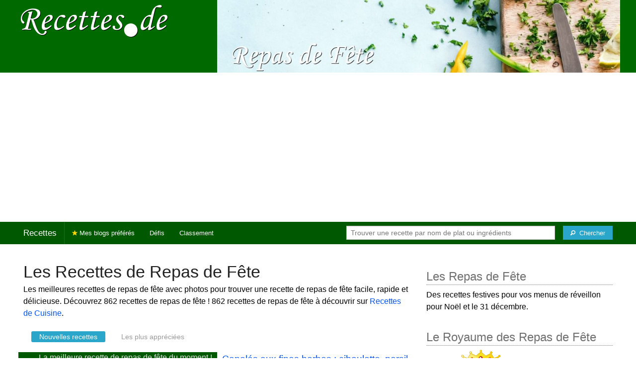

--- FILE ---
content_type: text/html; charset=UTF-8
request_url: https://recettes.de/repas-de-fete
body_size: 15803
content:
<!doctype html>
<html class="no-js" lang="fr">
  <head>
    <meta charset="utf-8" />
    <meta name="viewport" content="width=device-width, initial-scale=1.0" />
	<meta name="referrer" content="always" />
    <title>Recettes de Repas de Fête</title>
    <link rel="stylesheet" href="/foundation/css/foundation-plus-icons.min.css" />

<meta name="description" content="Les meilleures recettes de repas de fête avec photos pour trouver une recette de repas de fête facile, rapide et délicieuse. Découvrez 862 recettes de repas de fête ! Repas de fête #31: de la sauge, des ravioles et du chocolat, Canelés aux fines herbes : ciboulette, persil et au piment d'Espelette, 1 bouteille de champagne pour combien de personnes : 7 astuces incontournables pour vos repas de fête en famille..." />

<link href="https://plus.google.com/116476124193650671947/" rel="publisher" />
<meta property="fb:admins" content="706410516" />
<meta property="og:site_name" content="Recettes de Cuisine"/>

<link rel="next" href="https://recettes.de/repas-de-fete/2" />


<meta property="og:type" content="article"/>
<meta property="og:title" content="Recettes de Repas de Fête"/>
<meta property="og:url" content="https://recettes.de/repas-de-fete"/>
<meta property="og:image" content="https://recettes.de/images/tags/repas-de-fete/banner-title-photo-7.jpg"/>
<meta property="og:image" content="https://recettes.de/images/blogs/la-gourmandise-est-un-joli-defaut/repas-de-fete-31-de-la-sauge-des-ravioles-et-du-chocolat.320x240.jpg"/>
<meta property="og:image" content="https://recettes.de/images/blogs/cuisine-en-folie/caneles-aux-fines-herbes-ciboulette-persil-et-au-piment-d-espelette.640x480.jpg"/>
<meta property="og:image" content="https://recettes.de/images/blogs/savoure-la-vie/1-bouteille-de-champagne-pour-combien-de-personnes-7-astuces-incontournables-pour-vos-repas-de-fete-en-famille-442.640x480.jpg"/>

<meta property="og:description" content="Les meilleures recettes de repas de fête avec photos pour trouver une recette de repas de fête facile, rapide et délicieuse. Découvrez 862 recettes de repas de fête ! Repas de fête #31: de la sauge, des ravioles et du chocolat, Canelés aux fines herbes : ciboulette, persil et au piment d'Espelette, 1 bouteille de champagne pour combien de personnes : 7 astuces incontournables pour vos repas de fête en famille..."/>

<meta name="flattr:id" content="w1rkv6">



<script type="text/javascript" src="https://cache.consentframework.com/js/pa/28312/c/gPgO1/stub" referrerpolicy="unsafe-url" charset="utf-8"></script>
<script type="text/javascript" src="https://choices.consentframework.com/js/pa/28312/c/gPgO1/cmp" referrerpolicy="unsafe-url" charset="utf-8" async></script>


<script async src="https://pagead2.googlesyndication.com/pagead/js/adsbygoogle.js?client=ca-pub-5891878395074432"
     crossorigin="anonymous"></script>


<style type="text/css" media="all">

.full-width{
max-width: 100% !important;
	.row{
	  margin: 0 auto;
	  max-width: 62.5rem;
	  background: inherit;
	}  
}


a, a:hover, a:visited {
	color: #0053f9;
}

a.button {
	color:white;
}

a:hover { text-decoration:underline}

body { color: #000000 }

h1 {
  font-size: 1.6875rem; }

h2 {
  font-size: 1.375rem; }

h3 {
  font-size: 1.375rem; }

h4 {
  font-size: 1.125rem; }

h5 {
  font-size: 1.125rem; }

h6 {
  font-size: 1rem; }

@media only screen and (min-width: 40em) {
#q1 { min-width:20em}
}

@media only screen and (min-width: 50em) {
#q1 { min-width:25em}
}

@media only screen and (min-width: 60em) {
#q1 { min-width:30em}
}
  
@media only screen and (min-width: 80em) {

  .full-width {
	padding-left:2em;
	padding-right:2em;
  }
  
  .top-bar {
	padding-left:2em;
	padding-right:2em;  
  }
  
  #q { min-width:40em}
  
#side { max-width:480px }  

}  

  
@media only screen and (min-width: 40.063em) {


h1, h2, h3, h4, h5, h6 {
    line-height: 1.4; }

h1 {
    font-size: 2.125rem; }

h2 {
    font-size: 2rem; }

.news h3 {
    font-size: 1.4375rem; }
	
h3 {
	font-size: 1.375rem; }	

h4 {
    font-size: 1.4375rem; }

h5 {
    font-size: 1.125rem; }

h6 {
    font-size: 1rem; }
}


.top-bar.expanded .title-area {
      background: #005800;
}

nav#top-bar {
  margin-bottom: 1rem;
}
	  
#search_button {
margin-left:1rem;
}

#site_logo { margin:10px; }

@media only screen and (max-width: 340px) {
#site_logo { margin:0px; margin-bottom:2px; }
}

h1 {
	margin:0;
}

#side h3 {
	margin-top:2rem;
	border-bottom: 1px dotted #6f6f6f;
	font-size:1.5rem;
	color: #6f6f6f;
}

.dark {
	background-color: #005800;
	color:#ddd;
}

footer {
	margin-top:1rem;
	border-top:1rem solid #006a00;
	font-size:0.8rem;
}

footer li {
	margin-top:1rem;
	margin-bottom:1rem;
	font-size:0.8rem;	
}

.dark a, .dark a:visited {
	color:#fff;
}

.top-bar {
	background-color:#005800;
	margin-bottom:2rem;
}

#img_source {
	color:#ccc;
	background:transparent;
	padding:10px;
	font-size:0.8rem;	
}

#img_source a, #img_source a:visited {
	color:#fff;
}

.button {
	background-color:#006a00;
}

.button:hover {
	background-color:#005800;
}

h1, h2, h3, h4, h5, h6 { font-family: Arial, 'Helvetica Neue', Helvetica, sans-serif; }



@media only screen and (min-width: 40.063em) and (max-width:60em) {
h1 { font-size: 1.8rem }
h2 { font-size: 1.5rem }
}

@media only screen and (max-width:800px) {
h1 { font-size: 1.5rem }
.news_description { font-size: 0.9rem }
}

@media only screen and (max-width:400px) {
h1 { font-size: 1.4rem }
h3 {
    font-size: 1.2rem; }
}
.news h3 {
    font-size: 1.2rem; }
}
div.rateit
{
    display: -moz-inline-box;
    display: inline-block;
    position: relative;
    -webkit-user-select: none;
    -khtml-user-select: none;
    -moz-user-select: none;
    -o-user-select: none;
    -webkit-touch-callout: none;
}

div.rateit div.rateit-range
{
    position: relative;
    display: -moz-inline-box;
    display: inline-block;
    background: url(/js/rateit/star.png);
    height: 16px;
}

/* for IE 6 */
* html div.rateit, * html div.rateit div.rateit-range
{
    display: inline;
}

/* for IE 7 */
* + html div.rateit, * + html div.rateit div.rateit-range
{
    display: inline;
}

div.rateit div.rateit-hover, div.rateit div.rateit-selected
{
    position: absolute;
    left: 0px;
}

div.rateit div.rateit-hover-rtl, div.rateit div.rateit-selected-rtl
{
    left: auto;
    right: 0px;
}

div.rateit div.rateit-hover
{
    background: url(/js/rateit/star.png) left -32px;
}

div.rateit div.rateit-hover-rtl
{
    background-position: right -32px;
}

div.rateit div.rateit-selected
{
    background: url(/js/rateit/star.png) left -16px;
}

div.rateit div.rateit-selected-rtl
{
    background-position: right -16px;
}

div.rateit div.rateit-preset
{
    background: url(/js/rateit/star.png) left -48px;
}

div.rateit div.rateit-preset-rtl
{
    background: url(/js/rateit/star.png) left -48px;
}

div.rateit div.rateit-reset
{
    background: url(/js/rateit/delete.gif) 0 0;
    width: 16px;
    height: 16px;
    display: -moz-inline-box;
    display: inline-block;
    float: left;
}

div.rateit div.rateit-reset:hover
{
    background-position: 0 -16px;
}

.rateit {
	display:inline;
}

#options {
	margin-bottom:1rem;
}
		
.news {
	line-height:normal;
}

.news h3 {
	line-height:110%;
}
		
.buttonlike a { position:absolute;bottom:0px;margin-bottom:0px;width:100%;text-align:center;}

.news_by_date { border-bottom: 1px solid #ddd; margin-top:20px; margin-bottom:5px; font-size:0.9rem; line-height:120%; }
.news_date { display:inline-block;min-width:6rem; }
.news_site {  }
.news_tags { margin-left:0px; border-top: 1px solid #ddd; margin-top:5px; font-size:0.9rem; margin-bottom:0px; }		
.news_tags li {
	margin-left:0;
	margin-right:1.5rem;
}

ul.pagination li { margin-bottom:1rem }

@media only screen and (max-width:400px) {
.subscribe { margin-right:1rem;}
.news_site { }
.news_tags { line-height:2.5; margin-right:2rem; }
}

.like a > i {
	color:#ccc;
	text-shadow: 0 0 1px #fff;
}

.buttonlike a > i {
	font-size:1rem;
}

.like a:hover > i {
	color:red;
	text-shadow: 0 0 5px #fff,0 0 10px #fff,0 0 15px red,0 0 20px red, 0 0 30px red;
}

.like a:hover {
}

a.liked > i {
	color:red;
}

a.liked:hover > i {
}

.subscribe a {
	cursor:pointer;
	cursor:hand;
	color:#ddd;
	text-shadow: 0 0 1px #333;
}		

.subscribe a:hover {
	color:gold;
	text-shadow: 0 0 5px #fff,0 0 10px #fff,0 0 15px #fff,0 0 20px gold,0 0 30px gold;
}

a.subscribed {
	color:gold;
	text-shadow:none;
}

.news_by_date i {
	font-size:1rem;
}

#news_info { padding-right:15px; }
#options {
	margin-top:20px;
}

#sort_options {float: left; padding:3px;}

#space {
	width:220px;height:30px;float:left;
}

#display { float:left; }

a.news_link:visited {color:#400080; }

#pages {
	clear:both;
	font-size:18px;
	padding-top:10px;
}
#pages div {margin-left:5px; display:inline;}
#current_page {font-weight:bold;}
#breadcrumbs {clear:both;padding-top:20px;padding-bottom:2rem;}
#breadcrumbs div {display:inline}

#frontpage_li {
	padding-bottom:10px;
	margin-bottom:10px;
}
		


.tag_cloud a {
display:inline-block;
padding:0.4rem 0.5rem;
}

</style>

<!-- Google tag (gtag.js) -->
<script async src="https://www.googletagmanager.com/gtag/js?id=G-Y0JE2WPFDN"></script>
<script>
  window.dataLayer = window.dataLayer || [];
  function gtag(){dataLayer.push(arguments);}
  gtag('js', new Date());

  gtag('config', 'G-Y0JE2WPFDN');
</script>


	
</head>

<body itemscope itemtype="http://schema.org/WebPage">



<div class="row full-width collapse hide-for-small-only" style="max-width: 100% !important;background-color:#006a00">
	<div class="large-4 columns">
		<div class="row collapse">
			<div class="small-12 medium-6 large-12 columns">
		<a href="https://recettes.de/cuisine" title="Recettes de cuisine"><img id="site_logo" src="/images/misc/recettes-de.592x130.png" width="296" height="65" alt="Recettes de cuisine" /></a>

			</div>
			<div class="small-12 medium-6 large-12 columns hide-for-small-only">		
				
			</div>
		</div>

	</div>
	<div class="large-8 columns">
		<a id="img_link" href="/repas-de-fete"><img id="foundation_banner" src="/images/tags/repas-de-fete/banner-title-photo-7.jpg" alt="Recettes de Repas de Fete" width="1000" height="180" />
</a>
	</div>
</div>

<nav class="top-bar" data-topbar role="navigation" id="top-bar">
	<ul class="title-area">
		<li class="name" style="background-color:#005800;">
			<h2><a href="/cuisine" title="Les recettes de cuisine de tous les blogs">Recettes</a></h2>
		</li>
		<!-- Remove the class "menu-icon" to get rid of menu icon. Take out "Menu" to just have icon alone -->
		<li class="toggle-topbar menu-icon" style="background-color:#005800;"><a href="#"><span>Menu</span></a></li>
	</ul>

	<section class="top-bar-section">
	<!-- Right Nav Section -->
	<ul>
		<li class="has-form right show-for-medium-up" style="background-color:#005800;">
			<div class="row collapse">
				<form action="/cgi/search.pl" id="search1">
					<ul><li style="background-color:#005800;">
						<input type="text" placeholder="Trouver une recette par nom de plat ou ingrédients" name="q" id="q1">
					</li><li style="background-color:#005800;">
					
						<button type="submit" id="search_button" aria-label="Chercher"><i class="fi-magnifying-glass"></i><span class="show-for-large-up">&nbsp;&nbsp;Chercher</span></button>
					</li></ul>
				</form>
			</div>
		</li>
		<li class="has-form show-for-small-only" style="background-color:#005800;">
			<div class="row collapse">
				<form action="/cgi/search.pl" id="search2">
					<div class="large-8 small-8 columns">
						<input type="text" placeholder="Trouver une recette" name="q" id="q2">
					</div>
					<div class="large-4 small-4 columns">
						<button type="submit" aria-label="Chercher"><i class="fi-magnifying-glass"></i></button>
					</div>
				</form>
			</div>
		</li>			
	</ul>

	<!-- Left Nav Section -->	
	<ul class="left">
		<li class="divider"></li>
		<li><a href="/mes-blogs-preferes" title="Les recettes de cuisine de mes blogs préférés" style="background-color:#005800;"><i class="fi-star" style="color:gold"></i> Mes blogs préférés</a></li>
		<li class="show-for-large-up"><a href="/defis-cuisine" title="Les défis cuisine" style="background-color:#005800;">Défis</a></li>
		<li class="show-for-large-up"><a href="/blogs-cuisine" title="La liste de tous les blogs cuisine francophones" style="background-color:#005800;">Classement</a></li>
	</ul>
	</section>
</nav>



<div class="row full-width" style="max-width: 100% !important">
	<div class="small-12 medium-6 large-8 columns" style="margin-top:1rem;">







<div class="row">

	<div class="small-12 columns">
<h1 id="title">Les Recettes de Repas de Fête</h1>
<div class="hide-for-small-only">
<div>Les meilleures recettes de repas de fête avec photos pour trouver une recette de repas de fête facile, rapide et délicieuse. Découvrez 862 recettes de repas de fête ! 862 recettes de repas de fête à découvrir sur <a href="/cuisine">Recettes de Cuisine</a>.</div>

</div>
	</div>

</div>

<div class="row">

	<div class="small-12 medium-12 large-12 columns hide-for-small-only">
<p></p>
	</div>

	<div class="small-12 medium-12 large-12 columns show-for-large-up">
<dl class="sub-nav">
<dt><dt>
<dd class="active"><a href="#">Nouvelles recettes</a></dd>
<dd><a href="/repas-de-fete/top">Les plus appréciées</a></dd>
</dl>
	</div>
</div>



		
<ul id="news_items" class="news1 small-block-grid-1 medium-block-grid-1 large-block-grid-2">

<li class="dark news" id="frontpage_li">
<div id="frontpage" itemscope itemtype="http://schema.org/Recipe">
<div id="frontpage_title" class="right" style="margin-top:2px;margin-bottom:4px">La meilleure recette de repas de fête du moment !</div>
<h3 class="news_title" style="clear:right"><a href="https://la-gourmandiseest-un-jolidefaut.com/2021/11/repas-de-fete-31-de-la-sauge-des-ravioles-et-du-chocolat.html" title="Repas de fête #31: de la sauge, des ravioles et du chocolat de la gourmandise est un joli defaut" rel="nofollow" class="url fn item news_title" itemprop="name">Repas de fête #31: de la sauge, des ravioles et du chocolat</a></h3>
<div class="left" style="position:relative;margin-right:15px;">
<a href="https://la-gourmandiseest-un-jolidefaut.com/2021/11/repas-de-fete-31-de-la-sauge-des-ravioles-et-du-chocolat.html" title="Repas de fête #31: de la sauge, des ravioles et du chocolat de la gourmandise est un joli defaut" rel="nofollow">
<img itemprop="image" src="/images/blogs/la-gourmandise-est-un-joli-defaut/repas-de-fete-31-de-la-sauge-des-ravioles-et-du-chocolat.320x240.jpg" width="320" height="240" alt="Repas de fête #31: de la sauge, des ravioles et du chocolat" class="photo news_image_320" />

</a>
<span class="like buttonlike"><a class="button small" id="like_la-gourmandise-est-un-joli-defaut.1801" href="#"><i class="fi-heart"></i> Ajouter à mon carnet de recettes</a></span>
</div>
<div class="news_by_date">
<span class="news_date hide-for-small-only"><i class="fi-calendar"></i>&nbsp;30/12/21 <i class="fi-clock"></i>&nbsp;07:00</span><meta itemprop="datePublished" content="2021-12-30"><br/>
<span class="news_site"><span class="subscribe"><a class="blog_la-gourmandise-est-un-joli-defaut" href="#" title="S'abonner"><i class="fi-star"></i></a></span> <a href="/la-gourmandise-est-un-joli-defaut" class="author" itemprop="author" style="color:#009000">la gourmandise est un joli defaut</a></span>
</div>
<span class="news_description summary" itemprop="description">Des crostini au bellota et à la sauge...</span>

<div>
<div itemprop="aggregateRating" itemscope itemtype="http://schema.org/AggregateRating">

<div class="rateit" data-id="la-gourmandise-est-un-joli-defaut.1801" data-rateit-value="1" data-rateit-step="1" data-rateit-ispreset="true" style="background-color:white; background-color: rgba(255,255,255,0.9); color:black; padding:2px;"></div>
    <span itemprop="ratingValue">1</span>/5, <span itemprop="reviewCount">1</span> vote<span class="yourvote"> - votez pour ajouter à votre carnet</span>

</div>
</div>
</div>
</li>



<li class="news">
<h3 class="fn news_title"><a href="https://cuisinenfolie.blogspot.com/2026/01/caneles-aux-fines-herbes-ciboulette.html" title="Canelés aux fines herbes : ciboulette, persil et au piment d'Espelette de cuisine en folie" class="url" rel="nofollow">Canelés aux fines herbes : ciboulette, persil et au piment d'Espelette</a>
- <span class="inlinelike like"><a id="like_cuisine-en-folie.2407" href="#" title="Ajouter à mon carnet de recettes"><i class="fi-heart"></i></a></span>
</h3>
<div class="left" style="position:relative;margin-right:15px;">
<a href="https://cuisinenfolie.blogspot.com/2026/01/caneles-aux-fines-herbes-ciboulette.html" title="Canelés aux fines herbes : ciboulette, persil et au piment d'Espelette de cuisine en folie" class="url" rel="nofollow">
<img src="/images/blogs/cuisine-en-folie/caneles-aux-fines-herbes-ciboulette-persil-et-au-piment-d-espelette.160x120.jpg" srcset="/images/blogs/cuisine-en-folie/caneles-aux-fines-herbes-ciboulette-persil-et-au-piment-d-espelette.320x240.jpg 2x" width="160" height="120" alt="Canelés aux fines herbes : ciboulette, persil et au piment d'Espelette" class="photo news_image_160" />

</a>
</div>
<div class="news_by_date">
<span class="news_site"><span class="subscribe hide-for-small-only"><a class="blog_cuisine-en-folie" href="#" title="S'abonner"><i class="fi-star"></i></a></span> <a href="/cuisine-en-folie" class="author" style="color:#9ccdd3">cuisine en folie</a></span>
<span class="news_date hide-for-small-only"><i class="fi-calendar"></i>&nbsp;25/01/26 <i class="fi-clock"></i>&nbsp;17:29</span>
</div>
<span class="news_description summary">Très bons ces petits canelés saléssympa à déguster lors d'un apéritif ou en entrée d'un repas festif avec une bonne salade simples à réaliser, ils sont croustillants à l'extérieur et moelleux à l'intérieurvous pouvez en faire à l'avance et les servir le...</span>
<ul class="news_tags inline-list hide-for-small-only"><li><a href="/entrees" class="tag" rel="tag" style="color:#006a00">Entrées</a></li>
<li><a href="/repas-de-fete" class="tag" rel="tag" style="color:#006a00">Repas de Fête</a></li>
<li><a href="/piment" class="tag" rel="tag" style="color:#006a00">Piment</a></li>
<li><a href="/huile-d-olive" class="tag" rel="tag" style="color:#54212b">Huile d'olive</a></li>
<li><a href="/piment-d-espelette" class="tag" rel="tag" style="color:#006a00">Piment d'Espelette</a></li>
<li><a href="/fines-herbes" class="tag" rel="tag" style="color:#006a00">Fines herbes</a></li>
<li><a href="/ciboulette" class="tag" rel="tag" style="color:#006a00">Ciboulette</a></li>
<li><a href="/persil" class="tag" rel="tag" style="color:#006a00">Persil</a></li>
</ul>
</li>
			
<li class="news">
<h3 class="fn news_title"><a href="https://www.savourelavie.com/1-bouteille-de-champagne-pour-combien-de-personnes/" title="1 bouteille de champagne pour combien de personnes : 7 astuces incontournables pour vos repas de fête en famille de Savoure la vie!" class="url" rel="nofollow">1 bouteille de champagne pour combien de personnes : 7 astuces incontournables pour vos repas de fête en famille</a>
- <span class="inlinelike like"><a id="like_savoure-la-vie.442" href="#" title="Ajouter à mon carnet de recettes"><i class="fi-heart"></i></a></span>
</h3>
<div class="left" style="position:relative;margin-right:15px;">
<a href="https://www.savourelavie.com/1-bouteille-de-champagne-pour-combien-de-personnes/" title="1 bouteille de champagne pour combien de personnes : 7 astuces incontournables pour vos repas de fête en famille de Savoure la vie!" class="url" rel="nofollow">
<img src="/images/blogs/savoure-la-vie/1-bouteille-de-champagne-pour-combien-de-personnes-7-astuces-incontournables-pour-vos-repas-de-fete-en-famille-442.160x120.jpg" srcset="/images/blogs/savoure-la-vie/1-bouteille-de-champagne-pour-combien-de-personnes-7-astuces-incontournables-pour-vos-repas-de-fete-en-famille-442.320x240.jpg 2x" width="160" height="120" alt="1 bouteille de champagne pour combien de personnes : 7 astuces incontournables pour vos repas de fête en famille" class="photo news_image_160" />

</a>
</div>
<div class="news_by_date">
<span class="news_site"><span class="subscribe hide-for-small-only"><a class="blog_savoure-la-vie" href="#" title="S'abonner"><i class="fi-star"></i></a></span> <a href="/savoure-la-vie" class="author" style="color:#009000">Savoure la vie!</a></span>
<span class="news_date hide-for-small-only"><i class="fi-calendar"></i>&nbsp;06/07/25 <i class="fi-clock"></i>&nbsp;22:18</span>
</div>
<span class="news_description summary">Lors de vos prochains événements festifs, maîtriser le nombre de verres par bouteille de champagne devient un atout stratégique pour réussir vos réceptions. Entre calculs de portions, formats de bouteilles et anticipation des quantités, votre objectif est...</span>
<ul class="news_tags inline-list hide-for-small-only"><li><a href="/repas-de-fete" class="tag" rel="tag" style="color:#006a00">Repas de Fête</a></li>
<li><a href="/champagne" class="tag" rel="tag" style="color:#006a00">Champagne</a></li>
<li><a href="/famille" class="tag" rel="tag" style="color:#006a00">Famille</a></li>
<li><a href="/fetes" class="tag" rel="tag" style="color:#006a00">Fêtes</a></li>
</ul>
</li>
			
<li class="news">
<h3 class="fn news_title"><a href="https://www.laminutegourmandeparis.com/post/canard-laque-chinois-miel" title="Authentique de canard laqué chinois au miel pour un repas de fête de La minute gourmande" class="url" rel="nofollow">Authentique de canard laqué chinois au miel pour un repas de fête</a>
- <span class="inlinelike like"><a id="like_la-minute-gourmande.286" href="#" title="Ajouter à mon carnet de recettes"><i class="fi-heart"></i></a></span>
</h3>
<div class="left" style="position:relative;margin-right:15px;">
<a href="https://www.laminutegourmandeparis.com/post/canard-laque-chinois-miel" title="Authentique de canard laqué chinois au miel pour un repas de fête de La minute gourmande" class="url" rel="nofollow">
<img src="/images/blogs/la-minute-gourmande/authentique-de-canard-laque-chinois-au-miel-pour-un-repas-de-fete-286.160x120.jpg" srcset="/images/blogs/la-minute-gourmande/authentique-de-canard-laque-chinois-au-miel-pour-un-repas-de-fete-286.320x240.jpg 2x" width="160" height="120" alt="Authentique de canard laqué chinois au miel pour un repas de fête" class="photo news_image_160" />

</a>
</div>
<div class="news_by_date">
<span class="news_site"><span class="subscribe hide-for-small-only"><a class="blog_la-minute-gourmande" href="#" title="S'abonner"><i class="fi-star"></i></a></span> <a href="/la-minute-gourmande" class="author" style="color:#009000">La minute gourmande</a></span>
<span class="news_date hide-for-small-only"><i class="fi-calendar"></i>&nbsp;04/06/25 <i class="fi-clock"></i>&nbsp;12:04</span>
</div>
<span class="news_description summary"><b>Préparation : <meta itemprop="prepTime" content="PT1H">1h - Cuisson : <meta itemprop="cookTime" content="PT1H">1h</b> Le canard laqué chinois au miel est un plat majestueux qui trône fièrement sur les tables festives depuis des siècles. Lune de miel présente son canard laqué chinois au miel ... Lire la suite </span>
<ul class="news_tags inline-list hide-for-small-only"><li><a href="/repas-de-fete" class="tag" rel="tag" style="color:#006a00">Repas de Fête</a></li>
<li><a href="/canard-laque" class="tag" rel="tag" style="color:#006a00">Canard laqué</a></li>
<li><a href="/chinois" class="tag" rel="tag" style="color:#006a00">Chinois</a></li>
<li><a href="/canard" class="tag" rel="tag" style="color:#006a00">Canard</a></li>
<li><a href="/fetes" class="tag" rel="tag" style="color:#006a00">Fêtes</a></li>
<li><a href="/miel" class="tag" rel="tag" style="color:#006a00">Miel</a></li>
</ul>
</li>
			
<li class="news">
<h3 class="fn news_title"><a href="https://cuisinenfolie.blogspot.com/2024/12/risotto-aux-bolets-et-son-boudin-blanc.html" title="Risotto aux bolets et son boudin blanc avec éclats de truffe noire du Périgord de cuisine en folie" class="url" rel="nofollow">Risotto aux bolets et son boudin blanc avec éclats de truffe noire du Périgord</a>
- <span class="inlinelike like"><a id="like_cuisine-en-folie.2288" href="#" title="Ajouter à mon carnet de recettes"><i class="fi-heart"></i></a></span>
</h3>
<div class="left" style="position:relative;margin-right:15px;">
<a href="https://cuisinenfolie.blogspot.com/2024/12/risotto-aux-bolets-et-son-boudin-blanc.html" title="Risotto aux bolets et son boudin blanc avec éclats de truffe noire du Périgord de cuisine en folie" class="url" rel="nofollow">
<img src="/images/blogs/cuisine-en-folie/risotto-aux-bolets-et-son-boudin-blanc-avec-eclats-de-truffe-noire-du-perigord-2288.160x120.jpg" srcset="/images/blogs/cuisine-en-folie/risotto-aux-bolets-et-son-boudin-blanc-avec-eclats-de-truffe-noire-du-perigord-2288.320x240.jpg 2x" width="160" height="120" alt="Risotto aux bolets et son boudin blanc avec éclats de truffe noire du Périgord" class="photo news_image_160" />

</a>
</div>
<div class="news_by_date">
<span class="news_site"><span class="subscribe hide-for-small-only"><a class="blog_cuisine-en-folie" href="#" title="S'abonner"><i class="fi-star"></i></a></span> <a href="/cuisine-en-folie" class="author" style="color:#9ccdd3">cuisine en folie</a></span>
<span class="news_date hide-for-small-only"><i class="fi-calendar"></i>&nbsp;30/12/24 <i class="fi-clock"></i>&nbsp;06:30</span>
</div>
<span class="news_description summary">Une recette déjà éditée il y a quelques années mais qui mérite un retour Et de plus idéale pour vos repas de fêtes c'est la fin de l'année, faites-vous plaisir en vous offrant The champignon ...la Tuber Melanosporum j'ai nommé la truffe ! au parfum incomparableJe...</span>
<ul class="news_tags inline-list hide-for-small-only"><li><a href="/repas-de-fete" class="tag" rel="tag" style="color:#006a00">Repas de Fête</a></li>
<li><a href="/champignons" class="tag" rel="tag" style="color:#006a00">Champignons</a></li>
<li><a href="/italie" class="tag" rel="tag" style="color:#058c00">Italie</a></li>
<li><a href="/oignons" class="tag" rel="tag" style="color:#006a00">Oignons</a></li>
<li><a href="/huile-d-olive" class="tag" rel="tag" style="color:#54212b">Huile d'olive</a></li>
<li><a href="/boudin-blanc" class="tag" rel="tag" style="color:#006a00">Boudin blanc</a></li>
<li><a href="/risotto" class="tag" rel="tag" style="color:#8889d3">Risotto</a></li>
<li><a href="/bolets" class="tag" rel="tag" style="color:#006a00">Bolets</a></li>
<li><a href="/truffes" class="tag" rel="tag" style="color:#006a00">Truffes</a></li>
<li><a href="/boudin" class="tag" rel="tag" style="color:#006a00">Boudin</a></li>
</ul>
</li>
			
<li class="news">
<h3 class="fn news_title"><a href="https://senga50.canalblog.com/2024/12/repas-de-fete-a-l-italienne.html" title="Repas de fête à l'italienne de cuisine des bonheurs de  Senga" class="url" rel="nofollow">Repas de fête à l'italienne</a>
- <span class="inlinelike like"><a id="like_cuisine-des-bonheurs-de-senga.654" href="#" title="Ajouter à mon carnet de recettes"><i class="fi-heart"></i></a></span>
</h3>
<div class="left" style="position:relative;margin-right:15px;">
<a href="https://senga50.canalblog.com/2024/12/repas-de-fete-a-l-italienne.html" title="Repas de fête à l'italienne de cuisine des bonheurs de  Senga" class="url" rel="nofollow">
<img src="/images/blogs/cuisine-des-bonheurs-de-senga/repas-de-fete-a-l-italienne.160x120.jpg" srcset="/images/blogs/cuisine-des-bonheurs-de-senga/repas-de-fete-a-l-italienne.320x240.jpg 2x" width="160" height="120" alt="Repas de fête à l'italienne" class="photo news_image_160" />

</a>
</div>
<div class="news_by_date">
<span class="news_site"><span class="subscribe hide-for-small-only"><a class="blog_cuisine-des-bonheurs-de-senga" href="#" title="S'abonner"><i class="fi-star"></i></a></span> <a href="/cuisine-des-bonheurs-de-senga" class="author" style="color:#d3d3d3">cuisine des bonheurs de  Senga</a></span>
<span class="news_date hide-for-small-only"><i class="fi-calendar"></i>&nbsp;29/12/24 <i class="fi-clock"></i>&nbsp;05:40</span>
</div>
<span class="news_description summary">Dégusté à Alba, au restaurant Hostaria dai Musi pour un repas sous le signe de la truffe... Tartare de bœuf à la truffe d'Alba et parmesan Ingrédients pour 4 personnes : 400 g de bœuf à tartare bien maigre haché au couteau 30 g de parmesan Reggiano ou......</span>
<ul class="news_tags inline-list hide-for-small-only"><li><a href="/repas-de-fete" class="tag" rel="tag" style="color:#006a00">Repas de Fête</a></li>
<li><a href="/fetes" class="tag" rel="tag" style="color:#006a00">Fêtes</a></li>
</ul>
</li>
			
<li class="news">
<h3 class="fn news_title"><a href="https://edithetsacuisine.fr/sole-a-la-normande-au-service-de-vos-repas-de-fetes/" title="Sole à la normande - l’élégance au service de vos repas de fêtes de Edith et sa cuisine" class="url" rel="nofollow">Sole à la normande - l’élégance au service de vos repas de fêtes</a>
- <span class="inlinelike like"><a id="like_edith-et-sa-cuisine.1172" href="#" title="Ajouter à mon carnet de recettes"><i class="fi-heart"></i></a></span>
</h3>
<div class="left" style="position:relative;margin-right:15px;">
<a href="https://edithetsacuisine.fr/sole-a-la-normande-au-service-de-vos-repas-de-fetes/" title="Sole à la normande - l’élégance au service de vos repas de fêtes de Edith et sa cuisine" class="url" rel="nofollow">
<img src="/images/blogs/edith-et-sa-cuisine/sole-a-la-normande-l-elegance-au-service-de-vos-repas-de-fetes.160x120.jpg" srcset="/images/blogs/edith-et-sa-cuisine/sole-a-la-normande-l-elegance-au-service-de-vos-repas-de-fetes.320x240.jpg 2x" width="160" height="120" alt="Sole à la normande - l’élégance au service de vos repas de fêtes" class="photo news_image_160" />

</a>
</div>
<div class="news_by_date">
<span class="news_site"><span class="subscribe hide-for-small-only"><a class="blog_edith-et-sa-cuisine" href="#" title="S'abonner"><i class="fi-star"></i></a></span> <a href="/edith-et-sa-cuisine" class="author" style="color:#b20000">Edith et sa cuisine</a></span>
<span class="news_date hide-for-small-only"><i class="fi-calendar"></i>&nbsp;18/12/24 <i class="fi-clock"></i>&nbsp;11:23</span>
</div>
<span class="news_description summary"><b>Préparation : <meta itemprop="prepTime" content="PT30M">30 min - Cuisson : <meta itemprop="cookTime" content="PT40M">40 min</b> Sole à la normande - L’élégance au service de vos repas de fêtesédithetsacuisine Découvrez une recette festive incontournable avec notre sole à la normande, une alliance parfaite entre terre et mer. Si tu cherches un plat qui conjugue raffinement, tradition...</span>
<ul class="news_tags inline-list hide-for-small-only"><li><a href="/repas-de-fete" class="tag" rel="tag" style="color:#006a00">Repas de Fête</a></li>
<li><a href="/fetes" class="tag" rel="tag" style="color:#006a00">Fêtes</a></li>
<li><a href="/soles" class="tag" rel="tag" style="color:#006a00">Soles</a></li>
</ul>
</li>
			
<li class="news">
<h3 class="fn news_title"><a href="https://cuisinenfolie.blogspot.com/2024/12/repas-de-fete-les-plats.html" title="Repas de fête, les plats de cuisine en folie" class="url" rel="nofollow">Repas de fête, les plats</a>
- <span class="inlinelike like"><a id="like_cuisine-en-folie.2282" href="#" title="Ajouter à mon carnet de recettes"><i class="fi-heart"></i></a></span>
</h3>
<div class="left" style="position:relative;margin-right:15px;">
<a href="https://cuisinenfolie.blogspot.com/2024/12/repas-de-fete-les-plats.html" title="Repas de fête, les plats de cuisine en folie" class="url" rel="nofollow">
<img src="/images/blogs/cuisine-en-folie/repas-de-fete-les-plats.160x120.jpg" srcset="/images/blogs/cuisine-en-folie/repas-de-fete-les-plats.320x240.jpg 2x" width="160" height="120" alt="Repas de fête, les plats" class="photo news_image_160" />

</a>
</div>
<div class="news_by_date">
<span class="news_site"><span class="subscribe hide-for-small-only"><a class="blog_cuisine-en-folie" href="#" title="S'abonner"><i class="fi-star"></i></a></span> <a href="/cuisine-en-folie" class="author" style="color:#9ccdd3">cuisine en folie</a></span>
<span class="news_date hide-for-small-only"><i class="fi-calendar"></i>&nbsp;16/12/24 <i class="fi-clock"></i>&nbsp;06:30</span>
</div>
<span class="news_description summary">Je vous proposais ICI un choix de mises en bouches et entrées pour vos repas de fin d'année Voici quelques suggestions de plats principaux de quoi vous inspirer pour les fêtes de fin d'annéeOn commence par ...Cuisse de dinde marinée, haricots verts sésame,...</span>
<ul class="news_tags inline-list hide-for-small-only"><li><a href="/repas-de-fete" class="tag" rel="tag" style="color:#006a00">Repas de Fête</a></li>
<li><a href="/plats" class="tag" rel="tag" style="color:#006a00">Plats</a></li>
<li><a href="/fetes" class="tag" rel="tag" style="color:#006a00">Fêtes</a></li>
</ul>
</li>
			
<li class="news">
<h3 class="fn news_title"><a href="https://mesdouceurs.fr/idee-de-menu-pour-votre-repas-de-fetes-au-thermomix/" title="Idée de menu pour votre repas de fêtes au thermomix de Mes Douceurs" class="url" rel="nofollow">Idée de menu pour votre repas de fêtes au thermomix</a>
- <span class="inlinelike like"><a id="like_mes-douceurs.199" href="#" title="Ajouter à mon carnet de recettes"><i class="fi-heart"></i></a></span>
</h3>
<div class="left" style="position:relative;margin-right:15px;">
<a href="https://mesdouceurs.fr/idee-de-menu-pour-votre-repas-de-fetes-au-thermomix/" title="Idée de menu pour votre repas de fêtes au thermomix de Mes Douceurs" class="url" rel="nofollow">
<img src="/images/blogs/mes-douceurs/idee-de-menu-pour-votre-repas-de-fetes-au-thermomix.160x120.jpg" srcset="/images/blogs/mes-douceurs/idee-de-menu-pour-votre-repas-de-fetes-au-thermomix.320x240.jpg 2x" width="160" height="120" alt="Idée de menu pour votre repas de fêtes au thermomix" class="photo news_image_160" />

</a>
</div>
<div class="news_by_date">
<span class="news_site"><span class="subscribe hide-for-small-only"><a class="blog_mes-douceurs" href="#" title="S'abonner"><i class="fi-star"></i></a></span> <a href="/mes-douceurs" class="author" style="color:#d36363">Mes Douceurs</a></span>
<span class="news_date hide-for-small-only"><i class="fi-calendar"></i>&nbsp;13/12/24 <i class="fi-clock"></i>&nbsp;15:14</span>
</div>
<span class="news_description summary">Le Thermomix, produit phare du fabricant Vorwerk, s’est imposé comme un allié incontournable dans la cuisine, notamment pour les menus de fêtes. Ce robot de cuisine multifonction facilite la préparation des recettes de Noël, des entrées festives jusqu’aux...</span>
<ul class="news_tags inline-list hide-for-small-only"><li><a href="/repas-de-fete" class="tag" rel="tag" style="color:#006a00">Repas de Fête</a></li>
<li><a href="/thermomix" class="tag" rel="tag" style="color:#440f00">Thermomix</a></li>
<li><a href="/fetes" class="tag" rel="tag" style="color:#006a00">Fêtes</a></li>
</ul>
</li>
			
<li class="news">
<h3 class="fn news_title"><a href="https://senga50.canalblog.com/2024/11/les-repas-de-fetes-entre-amis.html" title="Repas de fêtes entre amis de cuisine des bonheurs de  Senga" class="url" rel="nofollow">Repas de fêtes entre amis</a>
- <span class="inlinelike like"><a id="like_cuisine-des-bonheurs-de-senga.650" href="#" title="Ajouter à mon carnet de recettes"><i class="fi-heart"></i></a></span>
</h3>
<div class="left" style="position:relative;margin-right:15px;">
<a href="https://senga50.canalblog.com/2024/11/les-repas-de-fetes-entre-amis.html" title="Repas de fêtes entre amis de cuisine des bonheurs de  Senga" class="url" rel="nofollow">
<img src="/images/blogs/cuisine-des-bonheurs-de-senga/repas-de-fetes-entre-amis.160x120.jpg" srcset="/images/blogs/cuisine-des-bonheurs-de-senga/repas-de-fetes-entre-amis.320x240.jpg 2x" width="160" height="120" alt="Repas de fêtes entre amis" class="photo news_image_160" />

</a>
</div>
<div class="news_by_date">
<span class="news_site"><span class="subscribe hide-for-small-only"><a class="blog_cuisine-des-bonheurs-de-senga" href="#" title="S'abonner"><i class="fi-star"></i></a></span> <a href="/cuisine-des-bonheurs-de-senga" class="author" style="color:#d3d3d3">cuisine des bonheurs de  Senga</a></span>
<span class="news_date hide-for-small-only"><i class="fi-calendar"></i>&nbsp;08/12/24 <i class="fi-clock"></i>&nbsp;08:49</span>
</div>
<span class="news_description summary">Un vrai repas de fête, qqs produits d'exception... et de belles couleurs chaudes Homard bleu, voile de lard de Colonnata Ingrédients pour 8 personnes en entrée : 4 homards bleus bretons, piment d’Espelette, œufs de homard, 500g de beurre ail et persil,......</span>
<ul class="news_tags inline-list hide-for-small-only"><li><a href="/repas-de-fete" class="tag" rel="tag" style="color:#006a00">Repas de Fête</a></li>
<li><a href="/fetes" class="tag" rel="tag" style="color:#006a00">Fêtes</a></li>
</ul>
</li>
			


<li class="news">
<h3 class="fn news_title"><a href="https://cuisinenfolie.blogspot.com/2024/12/repas-de-fetes-mises-en-bouche-et.html" title="Repas de fêtes - Mises en bouche et entrées festives de cuisine en folie" class="url" rel="nofollow">Repas de fêtes - Mises en bouche et entrées festives</a>
- <span class="inlinelike like"><a id="like_cuisine-en-folie.2279" href="#" title="Ajouter à mon carnet de recettes"><i class="fi-heart"></i></a></span>
</h3>
<div class="left" style="position:relative;margin-right:15px;">
<a href="https://cuisinenfolie.blogspot.com/2024/12/repas-de-fetes-mises-en-bouche-et.html" title="Repas de fêtes - Mises en bouche et entrées festives de cuisine en folie" class="url" rel="nofollow">
<img src="/images/blogs/cuisine-en-folie/repas-de-fetes-mises-en-bouche-et-entrees-festives.160x120.jpg" srcset="/images/blogs/cuisine-en-folie/repas-de-fetes-mises-en-bouche-et-entrees-festives.320x240.jpg 2x" width="160" height="120" alt="Repas de fêtes - Mises en bouche et entrées festives" class="photo news_image_160" />

</a>
</div>
<div class="news_by_date">
<span class="news_site"><span class="subscribe hide-for-small-only"><a class="blog_cuisine-en-folie" href="#" title="S'abonner"><i class="fi-star"></i></a></span> <a href="/cuisine-en-folie" class="author" style="color:#9ccdd3">cuisine en folie</a></span>
<span class="news_date hide-for-small-only"><i class="fi-calendar"></i>&nbsp;08/12/24 <i class="fi-clock"></i>&nbsp;06:30</span>
</div>
<span class="news_description summary">Je vous propose quelques unes de mes recettes festives que vous trouverez sur mon blogOn va commencer par les entrées et les mises en boucheDes recettes que vous pourrez réaliser sans trop de difficultémais surtout des recettes pour se régaler en famille...</span>
<ul class="news_tags inline-list hide-for-small-only"><li><a href="/repas-de-fete" class="tag" rel="tag" style="color:#006a00">Repas de Fête</a></li>
<li><a href="/entrees" class="tag" rel="tag" style="color:#006a00">Entrées</a></li>
<li><a href="/fetes" class="tag" rel="tag" style="color:#006a00">Fêtes</a></li>
</ul>
</li>
			


<li class="news">
<h3 class="fn news_title"><a href="https://cuisinenfolie.blogspot.com/2024/12/capuccino-de-cresson-et-de-mache-lhuile.html" title="Capuccino de cresson et de mâche à l'huile d'Argan et son espuma comme un nuage de cuisine en folie" class="url" rel="nofollow">Capuccino de cresson et de mâche à l'huile d'Argan et son espuma comme un nuage</a>
- <span class="inlinelike like"><a id="like_cuisine-en-folie.2278" href="#" title="Ajouter à mon carnet de recettes"><i class="fi-heart"></i></a></span>
</h3>
<div class="left" style="position:relative;margin-right:15px;">
<a href="https://cuisinenfolie.blogspot.com/2024/12/capuccino-de-cresson-et-de-mache-lhuile.html" title="Capuccino de cresson et de mâche à l'huile d'Argan et son espuma comme un nuage de cuisine en folie" class="url" rel="nofollow">
<img src="/images/blogs/cuisine-en-folie/capuccino-de-cresson-et-de-mache-a-l-huile-d-argan-et-son-espuma-comme-un-nuage-2278.160x120.jpg" srcset="/images/blogs/cuisine-en-folie/capuccino-de-cresson-et-de-mache-a-l-huile-d-argan-et-son-espuma-comme-un-nuage-2278.320x240.jpg 2x" width="160" height="120" alt="Capuccino de cresson et de mâche à l'huile d'Argan et son espuma comme un nuage" class="photo news_image_160" />

</a>
</div>
<div class="news_by_date">
<span class="news_site"><span class="subscribe hide-for-small-only"><a class="blog_cuisine-en-folie" href="#" title="S'abonner"><i class="fi-star"></i></a></span> <a href="/cuisine-en-folie" class="author" style="color:#9ccdd3">cuisine en folie</a></span>
<span class="news_date hide-for-small-only"><i class="fi-calendar"></i>&nbsp;06/12/24 <i class="fi-clock"></i>&nbsp;06:30</span>
</div>
<span class="news_description summary">Je présente cette petite soupe délicieusement parfuméedans des petites tasses à café lors de l'apéritifune très bonne surprise gustative pour mes convives qui ont eu le plaisir de découvrir l'huile d'Arganc'est une merveille savoureuse, un nectar de la...</span>
<ul class="news_tags inline-list hide-for-small-only"><li><a href="/soupe" class="tag" rel="tag" style="color:#a4a7d3">Soupe</a></li>
<li><a href="/aperitif" class="tag" rel="tag" style="color:#006a00">Apéritif</a></li>
<li><a href="/repas-de-fete" class="tag" rel="tag" style="color:#006a00">Repas de Fête</a></li>
<li><a href="/maroc" class="tag" rel="tag" style="color:#006a00">Maroc</a></li>
<li><a href="/oignons" class="tag" rel="tag" style="color:#006a00">Oignons</a></li>
<li><a href="/huile-d-olive" class="tag" rel="tag" style="color:#54212b">Huile d'olive</a></li>
<li><a href="/cresson" class="tag" rel="tag" style="color:#006a00">Cresson</a></li>
<li><a href="/espumas" class="tag" rel="tag" style="color:#006a00">Espumas</a></li>
<li><a href="/mache" class="tag" rel="tag" style="color:#006a00">Mâche</a></li>
</ul>
</li>
			
<li class="news">
<h3 class="fn news_title"><a href="https://www.teatimedelicatessen.com/secrets-pour-un-repas-de-fete-inoubliable/" title="Secrets pour un Repas de Fête Inoubliable de Tea Time &amp; Delicatessen" class="url" rel="nofollow">Secrets pour un Repas de Fête Inoubliable</a>
- <span class="inlinelike like"><a id="like_tea-time-delicatessen.236" href="#" title="Ajouter à mon carnet de recettes"><i class="fi-heart"></i></a></span>
</h3>
<div class="left" style="position:relative;margin-right:15px;">
<a href="https://www.teatimedelicatessen.com/secrets-pour-un-repas-de-fete-inoubliable/" title="Secrets pour un Repas de Fête Inoubliable de Tea Time &amp; Delicatessen" class="url" rel="nofollow">
<img src="/images/blogs/tea-time-delicatessen/secrets-pour-un-repas-de-fete-inoubliable.160x120.jpg" srcset="/images/blogs/tea-time-delicatessen/secrets-pour-un-repas-de-fete-inoubliable.320x240.jpg 2x" width="160" height="120" alt="Secrets pour un Repas de Fête Inoubliable" class="photo news_image_160" />

</a>
</div>
<div class="news_by_date">
<span class="news_site"><span class="subscribe hide-for-small-only"><a class="blog_tea-time-delicatessen" href="#" title="S'abonner"><i class="fi-star"></i></a></span> <a href="/tea-time-delicatessen" class="author" style="color:#10a723">Tea Time &amp; Delicatessen</a></span>
<span class="news_date hide-for-small-only"><i class="fi-calendar"></i>&nbsp;24/08/24 <i class="fi-clock"></i>&nbsp;15:34</span>
</div>
<span class="news_description summary">Secrets pour un Repas de Fête Inoubliable Les repas de fête, comme ceux de Noël ou du Nouvel An, sont des moments privilégiés où se mêlent partage et convivialité. Ces occasions spéciales sont l’opportunité idéale pour se retrouver en famille ou entre amis,...</span>
<ul class="news_tags inline-list hide-for-small-only"><li><a href="/repas-de-fete" class="tag" rel="tag" style="color:#006a00">Repas de Fête</a></li>
<li><a href="/fetes" class="tag" rel="tag" style="color:#006a00">Fêtes</a></li>
</ul>
</li>
			
<li class="news">
<h3 class="fn news_title"><a href="https://www.mesinspirationsculinaires.com/article-conseils-pour-decorer-une-table-et-organiser-des-repas-de-fete.html" title="Conseils pour Décorer une Table et Organiser des Repas de Fête de Le blog de Samar" class="url" rel="nofollow">Conseils pour Décorer une Table et Organiser des Repas de Fête</a>
- <span class="inlinelike like"><a id="like_le-blog-de-samar.3565" href="#" title="Ajouter à mon carnet de recettes"><i class="fi-heart"></i></a></span>
</h3>
<div class="left" style="position:relative;margin-right:15px;">
<a href="https://www.mesinspirationsculinaires.com/article-conseils-pour-decorer-une-table-et-organiser-des-repas-de-fete.html" title="Conseils pour Décorer une Table et Organiser des Repas de Fête de Le blog de Samar" class="url" rel="nofollow">
<img src="/images/blogs/le-blog-de-samar/conseils-pour-decorer-une-table-et-organiser-des-repas-de-fete.160x120.jpg" srcset="/images/blogs/le-blog-de-samar/conseils-pour-decorer-une-table-et-organiser-des-repas-de-fete.320x240.jpg 2x" width="160" height="120" alt="Conseils pour Décorer une Table et Organiser des Repas de Fête" class="photo news_image_160" />

</a>
</div>
<div class="news_by_date">
<span class="news_site"><span class="subscribe hide-for-small-only"><a class="blog_le-blog-de-samar" href="#" title="S'abonner"><i class="fi-star"></i></a></span> <a href="/le-blog-de-samar" class="author" style="color:#d3976a">Le blog de Samar</a></span>
<span class="news_date hide-for-small-only"><i class="fi-calendar"></i>&nbsp;06/08/24 <i class="fi-clock"></i>&nbsp;00:17</span>
</div>
<span class="news_description summary">L’organisation de repas de fête est une occasion spéciale qui nécessite une attention particulière aux détails pour créer une ambiance mémorable. Que ça soit pour planifier un dîner en famille ou une grande célébration, je vous livre quelques conseils pour...</span>
<ul class="news_tags inline-list hide-for-small-only"><li><a href="/repas-de-fete" class="tag" rel="tag" style="color:#006a00">Repas de Fête</a></li>
<li><a href="/fetes" class="tag" rel="tag" style="color:#006a00">Fêtes</a></li>
</ul>
</li>
			
<li class="news">
<h3 class="fn news_title"><a href="https://www.myfrenchbakery.fr/repas-de-fetes-10-idees-gourmandes-pour-epater-vos-convives/" title="Repas de fêtes : 10 idées gourmandes pour épater vos convives de My French Bakery" class="url" rel="nofollow">Repas de fêtes : 10 idées gourmandes pour épater vos convives</a>
- <span class="inlinelike like"><a id="like_my-french-bakery.368" href="#" title="Ajouter à mon carnet de recettes"><i class="fi-heart"></i></a></span>
</h3>
<div class="left" style="position:relative;margin-right:15px;">
<a href="https://www.myfrenchbakery.fr/repas-de-fetes-10-idees-gourmandes-pour-epater-vos-convives/" title="Repas de fêtes : 10 idées gourmandes pour épater vos convives de My French Bakery" class="url" rel="nofollow">
<img src="/images/blogs/my-french-bakery/repas-de-fetes-10-idees-gourmandes-pour-epater-vos-convives.160x120.jpg" srcset="/images/blogs/my-french-bakery/repas-de-fetes-10-idees-gourmandes-pour-epater-vos-convives.320x240.jpg 2x" width="160" height="120" alt="Repas de fêtes : 10 idées gourmandes pour épater vos convives" class="photo news_image_160" />

</a>
</div>
<div class="news_by_date">
<span class="news_site"><span class="subscribe hide-for-small-only"><a class="blog_my-french-bakery" href="#" title="S'abonner"><i class="fi-star"></i></a></span> <a href="/my-french-bakery" class="author" style="color:#009000">My French Bakery</a></span>
<span class="news_date hide-for-small-only"><i class="fi-calendar"></i>&nbsp;19/06/24 <i class="fi-clock"></i>&nbsp;09:35</span>
</div>
<span class="news_description summary">Les repas de fêtes sont des moments privilégiés où la convivialité et la gourmandise se rencontrent autour de tables généreusement garnies. Que ce soit pour Noël, le Nouvel An, un anniversaire ou toute autre célébration, ces repas sont l’occasion de se...</span>
<ul class="news_tags inline-list hide-for-small-only"><li><a href="/repas-de-fete" class="tag" rel="tag" style="color:#006a00">Repas de Fête</a></li>
<li><a href="/fetes" class="tag" rel="tag" style="color:#006a00">Fêtes</a></li>
</ul>
</li>
			
<li class="news">
<h3 class="fn news_title"><a href="https://cuisinenfolie.blogspot.com/2017/04/souris-dagneau-au-foin-sauce-aux-5.html" title="Souris d'agneau au foin, sauce aux 5 épices polenta aux cèpes et petits légumes printaniers glacés de cuisine en folie" class="url" rel="nofollow">Souris d'agneau au foin, sauce aux 5 épices polenta aux cèpes et petits légumes printaniers glacés</a>
- <span class="inlinelike like"><a id="like_cuisine-en-folie.2194" href="#" title="Ajouter à mon carnet de recettes"><i class="fi-heart"></i></a></span>
</h3>
<div class="left" style="position:relative;margin-right:15px;">
<a href="https://cuisinenfolie.blogspot.com/2017/04/souris-dagneau-au-foin-sauce-aux-5.html" title="Souris d'agneau au foin, sauce aux 5 épices polenta aux cèpes et petits légumes printaniers glacés de cuisine en folie" class="url" rel="nofollow">
<img src="/images/blogs/cuisine-en-folie/souris-d-agneau-au-foin-sauce-aux-5-epices-polenta-aux-cepes-et-petits-legumes-printaniers-glaces-2194.160x120.jpg" srcset="/images/blogs/cuisine-en-folie/souris-d-agneau-au-foin-sauce-aux-5-epices-polenta-aux-cepes-et-petits-legumes-printaniers-glaces-2194.320x240.jpg 2x" width="160" height="120" alt="Souris d'agneau au foin, sauce aux 5 épices polenta aux cèpes et petits légumes printaniers glacés" class="photo news_image_160" />

</a>
</div>
<div class="news_by_date">
<span class="news_site"><span class="subscribe hide-for-small-only"><a class="blog_cuisine-en-folie" href="#" title="S'abonner"><i class="fi-star"></i></a></span> <a href="/cuisine-en-folie" class="author" style="color:#9ccdd3">cuisine en folie</a></span>
<span class="news_date hide-for-small-only"><i class="fi-calendar"></i>&nbsp;24/03/24 <i class="fi-clock"></i>&nbsp;06:30</span>
</div>
<span class="news_description summary">La cuisson au foin a fait son grand retour dans nos assiettes Très prisée au Moyen-âge, ce mode de cuisson est aujourd'hui remis au goût du jour par de grands chefs comme Sven Chartier qui l'utilise pour parfumer les plats et préparer des recettes au goût...</span>
<ul class="news_tags inline-list hide-for-small-only"><li><a href="/repas-de-fete" class="tag" rel="tag" style="color:#006a00">Repas de Fête</a></li>
<li><a href="/carottes" class="tag" rel="tag" style="color:#006a00">Carottes</a></li>
<li><a href="/ail" class="tag" rel="tag" style="color:#006a00">Ail</a></li>
<li><a href="/huile-d-olive" class="tag" rel="tag" style="color:#54212b">Huile d'olive</a></li>
<li><a href="/oignons" class="tag" rel="tag" style="color:#006a00">Oignons</a></li>
<li><a href="/asperges" class="tag" rel="tag" style="color:#53b400">Asperges</a></li>
<li><a href="/pomme-de-terre" class="tag" rel="tag" style="color:#006a00">Pomme de terre</a></li>
<li><a href="/courgettes" class="tag" rel="tag" style="color:#2d8200">Courgettes</a></li>
</ul>
</li>
			
<li class="news">
<h3 class="fn news_title"><a href="https://cuisinenfolie.blogspot.com/2023/12/mousse-de-marron-et-chocolat-chantilly.html" title="Mousse de marron et chocolat, chantilly pralinée de cuisine en folie" class="url" rel="nofollow">Mousse de marron et chocolat, chantilly pralinée</a>
- <span class="inlinelike like"><a id="like_cuisine-en-folie.2161" href="#" title="Ajouter à mon carnet de recettes"><i class="fi-heart"></i></a></span>
</h3>
<div class="left" style="position:relative;margin-right:15px;">
<a href="https://cuisinenfolie.blogspot.com/2023/12/mousse-de-marron-et-chocolat-chantilly.html" title="Mousse de marron et chocolat, chantilly pralinée de cuisine en folie" class="url" rel="nofollow">
<img src="/images/blogs/cuisine-en-folie/mousse-de-marron-et-chocolat-chantilly-pralinee-2161.160x120.jpg" srcset="/images/blogs/cuisine-en-folie/mousse-de-marron-et-chocolat-chantilly-pralinee-2161.320x240.jpg 2x" width="160" height="120" alt="Mousse de marron et chocolat, chantilly pralinée" class="photo news_image_160" />

</a>
</div>
<div class="news_by_date">
<span class="news_site"><span class="subscribe hide-for-small-only"><a class="blog_cuisine-en-folie" href="#" title="S'abonner"><i class="fi-star"></i></a></span> <a href="/cuisine-en-folie" class="author" style="color:#9ccdd3">cuisine en folie</a></span>
<span class="news_date hide-for-small-only"><i class="fi-calendar"></i>&nbsp;31/12/23 <i class="fi-clock"></i>&nbsp;06:30</span>
</div>
<span class="news_description summary">Voilà un dessert tout à fait de saisonet idéal pour Noël ou la Saint Sylvestretout ce qu'il y a de plus gourmand Il pourra tout aussi bien être présent sur votre table lors des repas de fêtes à venirjuste pour changer des bûches une touche de feuille d'or...</span>
<ul class="news_tags inline-list hide-for-small-only"><li><a href="/desserts" class="tag" rel="tag" style="color:#006a00">Desserts</a></li>
<li><a href="/noel" class="tag" rel="tag" style="color:#0c8500">Noël</a></li>
<li><a href="/repas-de-fete" class="tag" rel="tag" style="color:#006a00">Repas de Fête</a></li>
<li><a href="/chocolat" class="tag" rel="tag" style="color:#ad0000">Chocolat</a></li>
<li><a href="/mousse-de-marrons" class="tag" rel="tag" style="color:#006a00">Mousse de marrons</a></li>
<li><a href="/chantilly" class="tag" rel="tag" style="color:#006a00">Chantilly</a></li>
<li><a href="/marron" class="tag" rel="tag" style="color:#ba3b00">Marron</a></li>
<li><a href="/mousses" class="tag" rel="tag" style="color:#006a00">Mousses</a></li>
</ul>
</li>
			
<li class="news">
<h3 class="fn news_title"><a href="https://quoiquonmange.com/2023/12/19/pour-votre-repas-de-fetes-quelques-idees-de-mets/" title="Pour votre repas de fêtes… Quelques idées de mets de Quoi qu'on mange ?" class="url" rel="nofollow">Pour votre repas de fêtes… Quelques idées de mets</a>
- <span class="inlinelike like"><a id="like_quoi-qu-on-mange.582" href="#" title="Ajouter à mon carnet de recettes"><i class="fi-heart"></i></a></span>
</h3>
<div class="left" style="position:relative;margin-right:15px;">
<a href="https://quoiquonmange.com/2023/12/19/pour-votre-repas-de-fetes-quelques-idees-de-mets/" title="Pour votre repas de fêtes… Quelques idées de mets de Quoi qu'on mange ?" class="url" rel="nofollow">
<img src="/images/blogs/quoi-qu-on-mange/pour-votre-repas-de-fetes-quelques-idees-de-mets-582.160x120.jpg" srcset="/images/blogs/quoi-qu-on-mange/pour-votre-repas-de-fetes-quelques-idees-de-mets-582.320x240.jpg 2x" width="160" height="120" alt="Pour votre repas de fêtes… Quelques idées de mets" class="photo news_image_160" />

</a>
</div>
<div class="news_by_date">
<span class="news_site"><span class="subscribe hide-for-small-only"><a class="blog_quoi-qu-on-mange" href="#" title="S'abonner"><i class="fi-star"></i></a></span> <a href="/quoi-qu-on-mange" class="author" style="color:#bc1616">Quoi qu'on mange ?</a></span>
<span class="news_date hide-for-small-only"><i class="fi-calendar"></i>&nbsp;19/12/23 <i class="fi-clock"></i>&nbsp;08:00</span>
</div>
<span class="news_description summary">A l’approche des festivités, pour celles et ceux qui cherchent des idées de menu j’ai concocté une petite sélection de mets à [re]découvrir sur le blog, des mets faciles à réaliser à la maison ! Un menu complet avec un choix équilibré entre viande, poisson...</span>
<ul class="news_tags inline-list hide-for-small-only"><li><a href="/repas-de-fete" class="tag" rel="tag" style="color:#006a00">Repas de Fête</a></li>
<li><a href="/fetes" class="tag" rel="tag" style="color:#006a00">Fêtes</a></li>
</ul>
</li>
			
<li class="news">
<h3 class="fn news_title"><a href="http://www.lacuisinedujardin.com/recette/organiser-repas-fete-sans-stress" title="Comment organiser un repas de fête sans stress : planification, recettes et astuces de La Cuisine du Jardin / Blog" class="url" rel="nofollow">Comment organiser un repas de fête sans stress : planification, recettes et astuces</a>
- <span class="inlinelike like"><a id="like_la-cuisine-du-jardin-blog.347" href="#" title="Ajouter à mon carnet de recettes"><i class="fi-heart"></i></a></span>
</h3>
<div class="left" style="position:relative;margin-right:15px;">
<a href="http://www.lacuisinedujardin.com/recette/organiser-repas-fete-sans-stress" title="Comment organiser un repas de fête sans stress : planification, recettes et astuces de La Cuisine du Jardin / Blog" class="url" rel="nofollow">
<img src="/images/blogs/la-cuisine-du-jardin-blog/comment-organiser-un-repas-de-fete-sans-stress-planification-recettes-et-astuces.160x120.jpg" srcset="/images/blogs/la-cuisine-du-jardin-blog/comment-organiser-un-repas-de-fete-sans-stress-planification-recettes-et-astuces.320x240.jpg 2x" width="160" height="120" alt="Comment organiser un repas de fête sans stress : planification, recettes et astuces" class="photo news_image_160" />

</a>
</div>
<div class="news_by_date">
<span class="news_site"><span class="subscribe hide-for-small-only"><a class="blog_la-cuisine-du-jardin-blog" href="#" title="S'abonner"><i class="fi-star"></i></a></span> <a href="/la-cuisine-du-jardin-blog" class="author" style="color:#077e00">La Cuisine du Jardin / Blog</a></span>
<span class="news_date hide-for-small-only"><i class="fi-calendar"></i>&nbsp;18/12/23 <i class="fi-clock"></i>&nbsp;20:07</span>
</div>
<span class="news_description summary">Découvrez comment organiser un repas de fête sans stress avec nos conseils détaillés de planification, nos suggestions de recettes festives et nos astuces de gestion du temps et d'organisation. The post Comment organiser un repas de fête sans stress : planification,...</span>
<ul class="news_tags inline-list hide-for-small-only"><li><a href="/repas-de-fete" class="tag" rel="tag" style="color:#006a00">Repas de Fête</a></li>
<li><a href="/fetes" class="tag" rel="tag" style="color:#006a00">Fêtes</a></li>
</ul>
</li>
			
<li class="news">
<h3 class="fn news_title"><a href="https://www.iletaitunefoislapatisserie.com/2023/12/robot-cuisine-repas-fete.html" title="Robots de cuisine : les alliés parfaits pour préparer un repas de fête mémorable de Il était une fois la pâtisserie" class="url" rel="nofollow">Robots de cuisine : les alliés parfaits pour préparer un repas de fête mémorable</a>
- <span class="inlinelike like"><a id="like_il-etait-une-fois-la-patisserie.1320" href="#" title="Ajouter à mon carnet de recettes"><i class="fi-heart"></i></a></span>
</h3>
<div class="left" style="position:relative;margin-right:15px;">
<a href="https://www.iletaitunefoislapatisserie.com/2023/12/robot-cuisine-repas-fete.html" title="Robots de cuisine : les alliés parfaits pour préparer un repas de fête mémorable de Il était une fois la pâtisserie" class="url" rel="nofollow">
<img src="/images/blogs/il-etait-une-fois-la-patisserie/robots-de-cuisine-les-allies-parfaits-pour-preparer-un-repas-de-fete-memorable.160x120.jpg" srcset="/images/blogs/il-etait-une-fois-la-patisserie/robots-de-cuisine-les-allies-parfaits-pour-preparer-un-repas-de-fete-memorable.320x240.jpg 2x" width="160" height="120" alt="Robots de cuisine : les alliés parfaits pour préparer un repas de fête mémorable" class="photo news_image_160" />

</a>
</div>
<div class="news_by_date">
<span class="news_site"><span class="subscribe hide-for-small-only"><a class="blog_il-etait-une-fois-la-patisserie" href="#" title="S'abonner"><i class="fi-star"></i></a></span> <a href="/il-etait-une-fois-la-patisserie" class="author" style="color:#66ab00">Il était une fois la pâtisserie</a></span>
<span class="news_date hide-for-small-only"><i class="fi-calendar"></i>&nbsp;18/12/23 <i class="fi-clock"></i>&nbsp;13:03</span>
</div>
<span class="news_description summary">Les fêtes de fin d'année approchent à grands pas et j'avoue que je commence à me mettre un peu la pression avec tous les plats qu'il va falloir cuisiner et les pâtisseries à concocter et qui peuvent prendre pas mal de temps. Pas vous ? Heureusement, en...</span>
<ul class="news_tags inline-list hide-for-small-only"><li><a href="/repas-de-fete" class="tag" rel="tag" style="color:#006a00">Repas de Fête</a></li>
<li><a href="/fetes" class="tag" rel="tag" style="color:#006a00">Fêtes</a></li>
</ul>
</li>
			
<li class="news">
<h3 class="fn news_title"><a href="https://mamscook.com/2023/12/18/cuisiner-le-saumon-pour-vos-repas-de-fetes/" title="Cuisiner le saumon pour vos repas de fêtes de MAMSCOOK " class="url" rel="nofollow">Cuisiner le saumon pour vos repas de fêtes</a>
- <span class="inlinelike like"><a id="like_mamscook.513" href="#" title="Ajouter à mon carnet de recettes"><i class="fi-heart"></i></a></span>
</h3>
<div class="left" style="position:relative;margin-right:15px;">
<a href="https://mamscook.com/2023/12/18/cuisiner-le-saumon-pour-vos-repas-de-fetes/" title="Cuisiner le saumon pour vos repas de fêtes de MAMSCOOK " class="url" rel="nofollow">
<img src="/images/blogs/mamscook/cuisiner-le-saumon-pour-vos-repas-de-fetes.160x120.jpg" srcset="/images/blogs/mamscook/cuisiner-le-saumon-pour-vos-repas-de-fetes.320x240.jpg 2x" width="160" height="120" alt="Cuisiner le saumon pour vos repas de fêtes" class="photo news_image_160" />

</a>
</div>
<div class="news_by_date">
<span class="news_site"><span class="subscribe hide-for-small-only"><a class="blog_mamscook" href="#" title="S'abonner"><i class="fi-star"></i></a></span> <a href="/mamscook" class="author" style="color:#d30000">MAMSCOOK </a></span>
<span class="news_date hide-for-small-only"><i class="fi-calendar"></i>&nbsp;18/12/23 <i class="fi-clock"></i>&nbsp;10:28</span>
</div>
<span class="news_description summary">Voilà bien un produits qui ravit petits et grands sur les tables de fêtes, le saumon. Je vous ai sélectionné 5 recettes pour cuisiner le saumon de façon originale, et pour changer du sempiternel saumon fumé et des questionnements que certaines étiquettes...</span>
<ul class="news_tags inline-list hide-for-small-only"><li><a href="/repas-de-fete" class="tag" rel="tag" style="color:#006a00">Repas de Fête</a></li>
<li><a href="/saumon" class="tag" rel="tag" style="color:#d35313">Saumon</a></li>
<li><a href="/fetes" class="tag" rel="tag" style="color:#006a00">Fêtes</a></li>
</ul>
</li>
			

</ul>

<p id='more_pages'>Découvrez plein d'autres recettes de <TAGS> sur les autres pages :</p><ul id="pages" class="pagination"><li class="unavailable">Pages : </li><li class="current"><a href="">1</a></li> <li><a href="/repas-de-fete/2">2</a></li> <li><a href="/repas-de-fete/3">3</a></li> <li><a href="/repas-de-fete/4">4</a></li> <li class="unavailable">&hellip;</li><li><a href="/repas-de-fete/42">42</a></li> <li><a href="/repas-de-fete/43">43</a></li> <li><a href="/repas-de-fete/44">44</a></li> <li><a href="/repas-de-fete/2">Suivante</a></li> </ul><div id="breadcrumbs"><div itemscope itemtype="http://data-vocabulary.org/Breadcrumb">
  <a href="https://recettes.de/cuisine" itemprop="url">
    <span itemprop="title">Recettes</span>
  </a> ›
</div>
<div itemscope itemtype="http://data-vocabulary.org/Breadcrumb">
  <a href="https://recettes.de/repas-de-fete" itemprop="url">
    <span itemprop="title">Repas de Fête</span>
  </a></div></div>

 

	</div>
	
	
	<div class="small-12 medium-6 large-4 columns" id="side">
	

<div class="block">
<h3>Les Repas de Fête</h3>
<div class="block_content">
Des recettes festives pour vos menus de réveillon pour Noël et le 31 décembre.
</div>
</div>

<div class="block">
<h3>Le Royaume des Repas de Fête</h3>
<div class="block_content">
<div style="width:220px;text-align:center;"><img src="/images/badges/repas-de-fete/roi.90x120.png" width="90" height="120" /><br />Roi des Repas de Fête<br /><br /><a href="/cuisine-en-folie" style="color:#9ccdd3">cuisine en folie</a><br /></div><p>&rarr; <a href="/repas-de-fete/couronnes">Tous les blogs du Royaume des Repas de Fête</a>
</div>
</div>

<div class="block">
<h3>Les recettes de repas de fête</h3>
<div class="block_content">
<p>De quel genre de recette de repas de fête avez-vous envie ? Choisissez un plat ou un ingrédient pour voir les recettes correspondantes.</p><p>&rarr; <a href="/recette-repas-de-fete-facile">Recettes faciles de repas de fête</a> (sélection des recettes les plus faciles et rapides)</p><nav><div class="tag_cloud"><a href="/repas-de-fete/agneau" title="25 recettes" style="font-size:14px;color:#006a00">Agneau</a> <a href="/repas-de-fete/ail" title="22 recettes" style="font-size:14px;color:#006a00">Ail</a> <a href="/repas-de-fete/algerie" title="61 recettes" style="font-size:16px;color:#006a00">Algérie</a> <a href="/repas-de-fete/amuse-bouche" title="84 recettes" style="font-size:17px;color:#6d8802">Amuse&nbsp;Bouche</a> <a href="/repas-de-fete/aperitif" title="115 recettes" style="font-size:19px;color:#006a00">Apéritif</a> <a href="/repas-de-fete/apero" title="67 recettes" style="font-size:16px;color:#006a00">Apéro</a> <a href="/repas-de-fete/apero-dinatoire" title="24 recettes" style="font-size:14px;color:#006a00">Apéro&nbsp;Dinatoire</a> <a href="/repas-de-fete/buches" title="39 recettes" style="font-size:15px;color:#97020c">Bûches</a> <a href="/repas-de-fete/buffet" title="23 recettes" style="font-size:14px;color:#006a00">Buffet</a> <a href="/repas-de-fete/canard" title="36 recettes" style="font-size:14px;color:#006a00">Canard</a> <a href="/repas-de-fete/champignons" title="32 recettes" style="font-size:14px;color:#006a00">Champignons</a> <a href="/repas-de-fete/chocolat" title="96 recettes" style="font-size:18px;color:#ad0000">Chocolat</a> <a href="/repas-de-fete/citrons" title="23 recettes" style="font-size:14px;color:#9bd300">Citrons</a> <a href="/repas-de-fete/cremes" title="27 recettes" style="font-size:14px;color:#006a00">Crèmes</a> <a href="/repas-de-fete/crevettes" title="22 recettes" style="font-size:14px;color:#d35d54">Crevettes</a> <a href="/repas-de-fete/cuisine-au-four" title="23 recettes" style="font-size:14px;color:#006a00">Cuisine&nbsp;au&nbsp;Four</a> <a href="/repas-de-fete/cuisine-facile" title="65 recettes" style="font-size:16px;color:#006a00">Cuisine&nbsp;Facile</a> <a href="/repas-de-fete/cuisine-rapide" title="27 recettes" style="font-size:14px;color:#006a00">Cuisine&nbsp;Rapide</a> <a href="/repas-de-fete/cuisine-saine" title="43 recettes" style="font-size:15px;color:#006a00">Cuisine&nbsp;Saine</a> <a href="/repas-de-fete/cuisine-vegetarienne" title="45 recettes" style="font-size:15px;color:#006a00">Cuisine&nbsp;végétarienne</a> <a href="/repas-de-fete/desserts" title="146 recettes" style="font-size:21px;color:#006a00">Desserts</a> <a href="/repas-de-fete/entrees" title="114 recettes" style="font-size:19px;color:#006a00">Entrées</a> <a href="/repas-de-fete/fetes" title="291 recettes" style="font-size:30px;color:#006a00">Fêtes</a> <a href="/repas-de-fete/foie-gras" title="63 recettes" style="font-size:16px;color:#ce0006">Foie&nbsp;gras</a> <a href="/repas-de-fete/france" title="34 recettes" style="font-size:14px;color:#006a00">France</a> <a href="/repas-de-fete/fromage" title="27 recettes" style="font-size:14px;color:#006a00">Fromage</a> <a href="/repas-de-fete/gateaux" title="95 recettes" style="font-size:18px;color:#d3002a">Gâteaux</a> <a href="/repas-de-fete/gateaux-algeriens" title="36 recettes" style="font-size:14px;color:#8dd33d">Gâteaux&nbsp;Algériens</a> <a href="/repas-de-fete/huile-d-olive" title="28 recettes" style="font-size:14px;color:#54212b">Huile&nbsp;d'olive</a> <a href="/repas-de-fete/miel" title="25 recettes" style="font-size:14px;color:#006a00">Miel</a> <a href="/repas-de-fete/mise-en-bouche" title="56 recettes" style="font-size:16px;color:#006a00">Mise&nbsp;en&nbsp;Bouche</a> <a href="/repas-de-fete/noel" title="248 recettes" style="font-size:27px;color:#0c8500">Noël</a> <a href="/repas-de-fete/nouvel-an" title="24 recettes" style="font-size:14px;color:#006a00">Nouvel&nbsp;An</a> <a href="/repas-de-fete/oeufs" title="46 recettes" style="font-size:15px;color:#006a00">Œufs</a> <a href="/repas-de-fete/oignons" title="27 recettes" style="font-size:14px;color:#006a00">Oignons</a> <a href="/repas-de-fete/orange" title="22 recettes" style="font-size:14px;color:#d3630d">Orange</a> <a href="/repas-de-fete/patisserie" title="44 recettes" style="font-size:15px;color:#006a00">Patisserie</a> <a href="/repas-de-fete/plats" title="40 recettes" style="font-size:15px;color:#006a00">Plats</a> <a href="/repas-de-fete/poisson" title="27 recettes" style="font-size:14px;color:#0099cc">Poisson</a> <a href="/repas-de-fete/pomme" title="28 recettes" style="font-size:14px;color:#d3432c">Pomme</a> <a href="/repas-de-fete/pomme-de-terre" title="31 recettes" style="font-size:14px;color:#006a00">Pomme&nbsp;de&nbsp;terre</a> <a href="/repas-de-fete/poulet" title="22 recettes" style="font-size:14px;color:#006a00">Poulet</a> <a href="/repas-de-fete/roti" title="31 recettes" style="font-size:14px;color:#006a00">Rôti</a> <a href="/repas-de-fete/sauces" title="25 recettes" style="font-size:14px;color:#006a00">Sauces</a> <a href="/repas-de-fete/saumon" title="47 recettes" style="font-size:15px;color:#d35313">Saumon</a> <a href="/repas-de-fete/tapas" title="41 recettes" style="font-size:15px;color:#006a00">Tapas</a> <a href="/repas-de-fete/truffes" title="30 recettes" style="font-size:14px;color:#006a00">Truffes</a> <a href="/repas-de-fete/verrines" title="34 recettes" style="font-size:14px;color:#208900">Verrines</a> <a href="/repas-de-fete/viande" title="24 recettes" style="font-size:14px;color:#d32020">Viande</a> </div></nav>
</div>
</div>

<div class="block">
<h3>Se connecter</h3>
<div class="block_content">
<p>Connectez-vous sur <b>Recettes de Cuisine</b> pour enregistrer vos recettes préférées dans votre carnet de recettes.</p>



<p>Se connecter avec Facebook : <fb:login-button autologoutlink="true" perms="email"></fb:login-button></p>


<p>Ou utilisez votre compte sur Recettes de Cuisine :</p>

<form method="post" action="/cgi/session.pl">
<label for="user_id">Nom d'utilisateur :</label><br />
<input type="text" name="user_id" id="user_id" style="width:220px;" /><br />
<label for="password">Mot de passe</label><br />
<input type="password" name="password" id="password" style="width:220px;" /><br />
<input type="checkbox" name="remember_me" id="remember_me" value="on" /><label for="remember_me">Se souvenir de moi</label><br />
<input type="submit" name=".submit" value="Se connecter" />
</form>
<p>Pas encore inscrit(e) ? <a href="/cgi/user.pl">Créez votre compte</a> pour découvrir et partager des recettes avec d'autres blogueurs et lecteurs passionnés de cuisine.</p>

</div>
</div>

<div class="block">
<h3>Inscrivez votre blog !</h3>
<div class="block_content">
Si vous publiez des recettes originales sur votre blog et si vous souhaitez qu'elles soient référencées sur <b>Recettes de Cuisine</b>, <a href="/cgi/blog.pl">proposez votre blog</a> !

</div>
</div>


	</div>
</div>

<footer>

<div class="dark row" style="max-width: 100% !important">
<div class="small-12 columns">

<ul class="small-block-grid-2 medium-block-grid-4">
	<li>
	
	
<a href="https://recettes.de/cuisine">Recettes de Cuisine</a>
de France, du Québec, de Belgique, et d'ailleurs !<br />
Copyright &copy; 2010 - 2024 Stéphane Gigandet
<ul>
<li><a href="/mentions-legales">Mentions légales</a></li>
<li><a href="/conditions-d-utilisation">Conditions d'utilisation</a></li>
</ul>

	</li>

	<li>
<a href="https://recettes.de/cuisine">Recettes de Cuisine</a> référence les recettes publiées sur une sélection de blogs de cuisine.
<ul>
<li><a href="/a-propos">Je veux en savoir plus !</a></li>
<li><a href="/qui-sommes-nous">Je veux savoir qui a créé ce site.</a></li>
<li><a href="/contact">Je veux contacter le créateur.</a></li>
<li><a href="http://blog.recettes.de/">le blog</a> -- <a href="http://twitter.com/recettesde">@recettesde</a> sur Twitter</li>
</ul>

	</li>

	<li>

Pour les blogueuses et blogueurs&nbsp;:
<ul>
<li><a href="/cgi/blog.pl">Inscrivez votre blog</a></li>
<li><a href="/mode-d-emploi">Comment fonctionne le site ?</a></li>
<li><a href="/faq">Foire Aux Questions</a></li>
<li><a href="/logos">Logo personnalisable</a></li>
<li><a href="/couronnes">Le jeu des Royaumes de la Cuisine</a></li>
</ul>
	</li>

	<li>
Pour les gourmands et les gourmets&nbsp;:
<ul>
<li><a href="/blogs-cuisine">La liste des blogs cuisine en français</a></li>
<li><a href="/livres-de-cuisine">Les livres de cuisine</a> des blogueurs</li>
<li><a href="http://blogsvins.fr">Blogs Vins</a> pour les amoureux du vin</li>
<li><a href="http://cuisinevg.fr">Cuisine VG</a> pour les végétariens et végétaliens</li>
<li><a href="http://cuisine.cool">Cuisine Cool</a> pour cuisiner cool avec un minimum d'ingrédients en un minimum de temps</li>
</ul>
	</li>
	
	<li>
For English speakers:
<ul>
<li><a href="http://verygoodrecipes.com">Very Good Recipes</a></li>
</ul>
		<li>
Pour manger sain :
<ul>
<li>les <a href="http://informationsnutritionnelles.fr">Informations Nutritionnelles</a> des aliments courants</li>
<li><a href="http://fr.openfoodfacts.org">Open Food Facts</a> base de produits alimentaires collaborative, libre et ouverte</li>
</ul>
	</li>
	
	
</ul>

</div>
</div>



</footer>

 

<script src="/foundation/js/foundation-all.js"></script>
<script>
	$(document).foundation();
</script>

<script type="text/javascript">
(function(e){function n(c){var h=c.originalEvent.changedTouches[0],g="";switch(c.type){case "touchmove":g="mousemove";break;case "touchend":g="mouseup";break;default:return}var e=document.createEvent("MouseEvent");e.initMouseEvent(g,!0,!0,window,1,h.screenX,h.screenY,h.clientX,h.clientY,!1,!1,!1,!1,0,null);h.target.dispatchEvent(e);c.preventDefault()}e.fn.rateit=function(c,h){var g={},k="init";if(0==this.length)return this;var i=e.type(c);if("object"==i||void 0===c||null==c)g=e.extend({},e.fn.rateit.defaults,
c);else{if("string"==i&&void 0===h)return this.data("rateit"+(c.charAt(0).toUpperCase()+c.substr(1)));"string"==i&&(k="setvalue")}return this.each(function(){var d=e(this),a=function(a,b){arguments[0]="rateit"+(a.charAt(0).toUpperCase()+a.substr(1));return d.data.apply(d,arguments)};d.hasClass("rateit")||d.addClass("rateit");var i="rtl"!=d.css("direction");if("setvalue"==k){if(!a("init"))throw"Can't set value before init";"readonly"==c&&!a("readonly")&&(d.find(".rateit-range").unbind(),a("wired",
!1));"value"==c&&null==h&&(h=a("min"));if(a("backingfld")){var b=e(a("backingfld"));"value"==c&&b.val(h);"min"==c&&b[0].min&&(b[0].min=h);"max"==c&&b[0].max&&(b[0].max=h);"step"==c&&b[0].step&&(b[0].step=h)}a(c,h)}if(!a("init")){a("min",a("min")||g.min);a("max",a("max")||g.max);a("step",a("step")||g.step);a("readonly",void 0!==a("readonly")?a("readonly"):g.readonly);a("resetable",void 0!==a("resetable")?a("resetable"):g.resetable);a("backingfld",a("backingfld")||g.backingfld);a("starwidth",a("starwidth")||
g.starwidth);a("starheight",a("starheight")||g.starheight);a("value",a("value")||g.value||g.min);a("ispreset",void 0!==a("ispreset")?a("ispreset"):g.ispreset);if(a("backingfld")){b=e(a("backingfld"));a("value",b.hide().val());a("readonly",b[0].disabled);if("INPUT"==b[0].nodeName&&("range"==b[0].type||"text"==b[0].type))a("min",parseInt(b.attr("min"))||a("min")),a("max",parseInt(b.attr("max"))||a("max")),a("step",parseInt(b.attr("step"))||a("step"));"SELECT"==b[0].nodeName&&1<b[0].options.length&&
(a("min",Number(b[0].options[0].value)),a("max",Number(b[0].options[b[0].length-1].value)),a("step",Number(b[0].options[1].value)-Number(b[0].options[0].value)))}d.append('<div class="rateit-reset"></div><div class="rateit-range"><div class="rateit-selected" style="height:'+a("starheight")+'px"></div><div class="rateit-hover" style="height:'+a("starheight")+'px"></div></div>');i||(d.find(".rateit-reset").css("float","right"),d.find(".rateit-selected").addClass("rateit-selected-rtl"),d.find(".rateit-hover").addClass("rateit-hover-rtl"));
a("init",!0)}var f=d.find(".rateit-range");f.width(a("starwidth")*(a("max")-a("min"))).height(a("starheight"));var j="rateit-preset"+(i?"":"-rtl");a("ispreset")?d.find(".rateit-selected").addClass(j):d.find(".rateit-selected").removeClass(j);if(null!=a("value")){var l=(a("value")-a("min"))*a("starwidth");d.find(".rateit-selected").width(l)}var b=d.find(".rateit-reset"),m=function(b,d){var c=(d.changedTouches?d.changedTouches[0].pageX:d.pageX)-e(b).offset().left;i||(c=f.width()-c);c>f.width()&&(c=
f.width());0>c&&(c=0);return l=Math.ceil(c/a("starwidth")*(1/a("step")))};a("readonly")?b.hide():(a("resetable")?b.click(function(){a("value",a("min"));f.find(".rateit-hover").hide().width(0);f.find(".rateit-selected").width(0).show();a("backingfld")&&e(a("backingfld")).val(a("min"));d.trigger("reset")}):b.hide(),a("wired")||(f.bind("touchmove touchend",n),f.mousemove(function(b){var b=m(this,b),c=b*a("starwidth")*a("step"),e=f.find(".rateit-hover");e.data("width")!=c&&(f.find(".rateit-selected").hide(),
e.width(c).show().data("width",c),b=[b*a("step")+a("min")],d.trigger("hover",b).trigger("over",b))}),f.mouseleave(function(){f.find(".rateit-hover").hide().width(0).data("width","");d.trigger("hover",[null]).trigger("over",[null]);f.find(".rateit-selected").show()}),f.mouseup(function(b){var b=m(this,b),c=b*a("step")+a("min");a("value",c);a("backingfld")&&e(a("backingfld")).val(c);a("ispreset")&&(f.find(".rateit-selected").removeClass(j),a("ispreset",!1));f.find(".rateit-hover").hide();f.find(".rateit-selected").width(b*
a("starwidth")*a("step")).show();d.trigger("hover",[null]).trigger("over",[null]).trigger("rated",[c])}),a("wired",!0)),a("resetable")&&b.show())})};e.fn.rateit.defaults={min:0,max:5,step:0.5,starwidth:16,starheight:16,readonly:!1,resetable:!0,ispreset:!1};e(function(){e("div.rateit").rateit()})})(jQuery);
</script>
<script type="text/javascript">
  // <![CDATA[

$(document).ready(function(){
    $("#news_items a[href^=http]")
        .not('[href*="recettes.de"]')
		        .click(function() {
			new Image().src = "https://recettes.de/clicks/" + this.href;         
    });
	

	
	$(".buttonlike a").click(function (event) {
		$(this).toggleClass("liked");
		if ($(this).hasClass("liked")) {
			$(this).html('<i class="fi-heart"></i> ' + "Retirer de mon carnet de recettes");
		}
		else {
			$(this).html('<i class="fi-heart"></i> ' + "Ajouter à mon carnet de recettes");
		}
		$.get("/cgi/like.pl", { id: event.target.id, liked: $(this).hasClass("liked") } );
		return false;
    });
	
	$(".inlinelike a").click(function (event) {
		$(this).toggleClass("liked");
		if ($(this).hasClass("liked")) {
			$(this).attr("title", "Retirer de mon carnet de recettes");
		}
		else {
			$(this).attr("title", "Ajouter à mon carnet de recettes");
		}
		$.get("/cgi/like.pl", { id: $(this).attr('id'), liked: $(this).hasClass("liked") } );
		return false;
    });	
	
	$(".subscribe a").click(function (event) {
	
		var blogclass = 'blogid_';
		var classList = $(this).attr('class').split(/ /);
		$.each( classList, function(index, item){
			if (item.match(/blog_/)) {
				blogclass = item;
			}
		});
	
		$("." + blogclass).toggleClass("subscribed");
		if ($("." + blogclass).hasClass("subscribed")) {
			$("." + blogclass).attr("title", "Se désabonner");
		}
		else {
			$("." + blogclass).attr("title", "S'abonner");
		}
		$.get("/cgi/subscribe.pl", { blogclass: blogclass, subscribed: $(this).hasClass("subscribed") } );
		return false;
    });	
	

	
});
  // ]]>
</script>


<script>
$(function() {
$('#news_items .rateit').bind('rated reset', function (e) {
         var ri = $(this);
         var value = ri.rateit('value');
         var id = ri.data('id');
		  
         // ri.rateit('readonly', true);
		 
		 var yourvote = "votez pour ajouter à votre carnet";
		 if (value > 0) {
			yourvote = "votre vote : " + value;
		 }
		 
		 ri.parent().find('.yourvote').html(" - " + yourvote);
 
         $.ajax({
             url: '/cgi/vote.pl', //your server side script
             data: { id: 'vote_' + id, vote: value }, //our data
             type: 'POST'
         });
     });

});
</script>


</body>
</html>


--- FILE ---
content_type: text/html; charset=utf-8
request_url: https://www.google.com/recaptcha/api2/aframe
body_size: 266
content:
<!DOCTYPE HTML><html><head><meta http-equiv="content-type" content="text/html; charset=UTF-8"></head><body><script nonce="SacJ5-nHU_v7WuIEyclmGg">/** Anti-fraud and anti-abuse applications only. See google.com/recaptcha */ try{var clients={'sodar':'https://pagead2.googlesyndication.com/pagead/sodar?'};window.addEventListener("message",function(a){try{if(a.source===window.parent){var b=JSON.parse(a.data);var c=clients[b['id']];if(c){var d=document.createElement('img');d.src=c+b['params']+'&rc='+(localStorage.getItem("rc::a")?sessionStorage.getItem("rc::b"):"");window.document.body.appendChild(d);sessionStorage.setItem("rc::e",parseInt(sessionStorage.getItem("rc::e")||0)+1);localStorage.setItem("rc::h",'1769443993062');}}}catch(b){}});window.parent.postMessage("_grecaptcha_ready", "*");}catch(b){}</script></body></html>